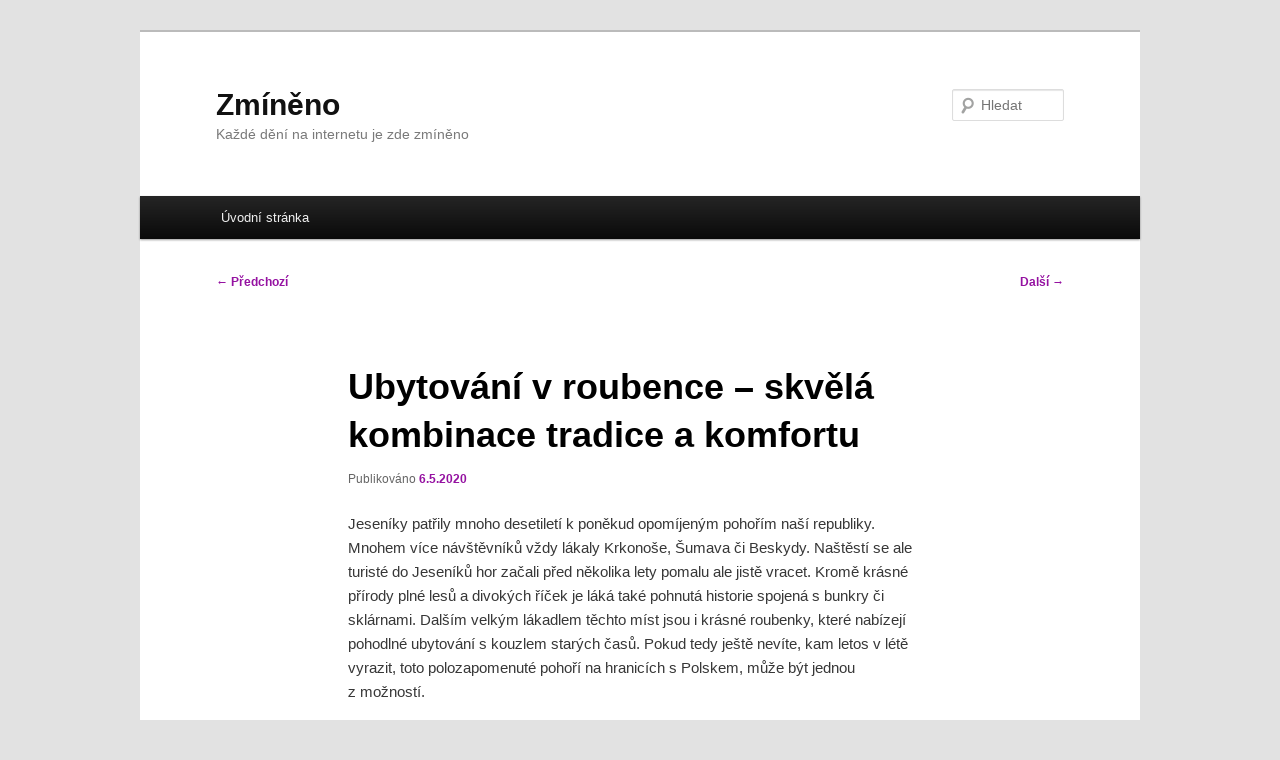

--- FILE ---
content_type: text/html; charset=UTF-8
request_url: https://www.zmineno.cz/ubytovani-v-roubence-skvela-kombinace-tradice-a-komfortu/
body_size: 13222
content:
<!DOCTYPE html>
<!--[if IE 6]>
<html id="ie6" dir="ltr" lang="cs" prefix="og: https://ogp.me/ns#">
<![endif]-->
<!--[if IE 7]>
<html id="ie7" dir="ltr" lang="cs" prefix="og: https://ogp.me/ns#">
<![endif]-->
<!--[if IE 8]>
<html id="ie8" dir="ltr" lang="cs" prefix="og: https://ogp.me/ns#">
<![endif]-->
<!--[if !(IE 6) & !(IE 7) & !(IE 8)]><!-->
<html dir="ltr" lang="cs" prefix="og: https://ogp.me/ns#">
<!--<![endif]-->
<head>
<meta charset="UTF-8" />
<meta name="viewport" content="width=device-width, initial-scale=1.0" />
<title>
Ubytování v roubence – skvělá kombinace tradice a komfortu - ZmíněnoZmíněno	</title>
<link rel="profile" href="https://gmpg.org/xfn/11" />
<link rel="stylesheet" type="text/css" media="all" href="https://www.zmineno.cz/wp-content/themes/twentyeleven/style.css?ver=20241112" />
<link rel="pingback" href="https://www.zmineno.cz/xmlrpc.php">
<!--[if lt IE 9]>
<script src="https://www.zmineno.cz/wp-content/themes/twentyeleven/js/html5.js?ver=3.7.0" type="text/javascript"></script>
<![endif]-->

		<!-- All in One SEO 4.7.9.1 - aioseo.com -->
	<meta name="description" content="Jeseníky patřily mnoho desetiletí k poněkud opomíjeným pohořím naší republiky. Mnohem více návštěvníků vždy lákaly Krkonoše, Šumava či Beskydy. Naštěstí se ale turisté do Jeseníků hor začali před několika lety pomalu ale jistě vracet. Kromě krásné přírody plné lesů a divokých říček je láká také pohnutá historie spojená s bunkry či sklárnami. Dalším velkým lákadlem těchto míst" />
	<meta name="robots" content="max-image-preview:large" />
	<meta name="author" content="admin"/>
	<link rel="canonical" href="https://www.zmineno.cz/ubytovani-v-roubence-skvela-kombinace-tradice-a-komfortu/" />
	<meta name="generator" content="All in One SEO (AIOSEO) 4.7.9.1" />
		<meta property="og:locale" content="cs_CZ" />
		<meta property="og:site_name" content="Zmíněno - Každé dění na internetu je zde zmíněno" />
		<meta property="og:type" content="article" />
		<meta property="og:title" content="Ubytování v roubence – skvělá kombinace tradice a komfortu - Zmíněno" />
		<meta property="og:description" content="Jeseníky patřily mnoho desetiletí k poněkud opomíjeným pohořím naší republiky. Mnohem více návštěvníků vždy lákaly Krkonoše, Šumava či Beskydy. Naštěstí se ale turisté do Jeseníků hor začali před několika lety pomalu ale jistě vracet. Kromě krásné přírody plné lesů a divokých říček je láká také pohnutá historie spojená s bunkry či sklárnami. Dalším velkým lákadlem těchto míst" />
		<meta property="og:url" content="https://www.zmineno.cz/ubytovani-v-roubence-skvela-kombinace-tradice-a-komfortu/" />
		<meta property="article:published_time" content="2020-05-06T07:39:11+00:00" />
		<meta property="article:modified_time" content="2020-05-06T08:04:19+00:00" />
		<meta name="twitter:card" content="summary" />
		<meta name="twitter:title" content="Ubytování v roubence – skvělá kombinace tradice a komfortu - Zmíněno" />
		<meta name="twitter:description" content="Jeseníky patřily mnoho desetiletí k poněkud opomíjeným pohořím naší republiky. Mnohem více návštěvníků vždy lákaly Krkonoše, Šumava či Beskydy. Naštěstí se ale turisté do Jeseníků hor začali před několika lety pomalu ale jistě vracet. Kromě krásné přírody plné lesů a divokých říček je láká také pohnutá historie spojená s bunkry či sklárnami. Dalším velkým lákadlem těchto míst" />
		<script type="application/ld+json" class="aioseo-schema">
			{"@context":"https:\/\/schema.org","@graph":[{"@type":"BlogPosting","@id":"https:\/\/www.zmineno.cz\/ubytovani-v-roubence-skvela-kombinace-tradice-a-komfortu\/#blogposting","name":"Ubytov\u00e1n\u00ed v roubence \u2013 skv\u011bl\u00e1 kombinace tradice a komfortu - Zm\u00edn\u011bno","headline":"Ubytov\u00e1n\u00ed v\u00a0roubence \u2013 skv\u011bl\u00e1 kombinace tradice a komfortu","author":{"@id":"https:\/\/www.zmineno.cz\/author\/admin\/#author"},"publisher":{"@id":"https:\/\/www.zmineno.cz\/#organization"},"image":{"@type":"ImageObject","url":"https:\/\/www.zmineno.cz\/wp-content\/uploads\/2020\/05\/ubytova\u0301ni\u0301-Kouty-nad-Desnou-Jeseni\u0301ky.jpg","@id":"https:\/\/www.zmineno.cz\/ubytovani-v-roubence-skvela-kombinace-tradice-a-komfortu\/#articleImage","width":800,"height":600},"datePublished":"2020-05-06T09:39:11+02:00","dateModified":"2020-05-06T10:04:19+02:00","inLanguage":"cs-CZ","mainEntityOfPage":{"@id":"https:\/\/www.zmineno.cz\/ubytovani-v-roubence-skvela-kombinace-tradice-a-komfortu\/#webpage"},"isPartOf":{"@id":"https:\/\/www.zmineno.cz\/ubytovani-v-roubence-skvela-kombinace-tradice-a-komfortu\/#webpage"},"articleSection":"Ubytov\u00e1n\u00ed, Kouty nad Desnou - Jesen\u00edky, ubytov\u00e1n\u00ed"},{"@type":"BreadcrumbList","@id":"https:\/\/www.zmineno.cz\/ubytovani-v-roubence-skvela-kombinace-tradice-a-komfortu\/#breadcrumblist","itemListElement":[{"@type":"ListItem","@id":"https:\/\/www.zmineno.cz\/#listItem","position":1,"name":"Dom\u016f","item":"https:\/\/www.zmineno.cz\/","nextItem":{"@type":"ListItem","@id":"https:\/\/www.zmineno.cz\/ubytovani-v-roubence-skvela-kombinace-tradice-a-komfortu\/#listItem","name":"Ubytov\u00e1n\u00ed v\u00a0roubence \u2013 skv\u011bl\u00e1 kombinace tradice a komfortu"}},{"@type":"ListItem","@id":"https:\/\/www.zmineno.cz\/ubytovani-v-roubence-skvela-kombinace-tradice-a-komfortu\/#listItem","position":2,"name":"Ubytov\u00e1n\u00ed v\u00a0roubence \u2013 skv\u011bl\u00e1 kombinace tradice a komfortu","previousItem":{"@type":"ListItem","@id":"https:\/\/www.zmineno.cz\/#listItem","name":"Dom\u016f"}}]},{"@type":"Organization","@id":"https:\/\/www.zmineno.cz\/#organization","name":"Zm\u00edn\u011bno","description":"Ka\u017ed\u00e9 d\u011bn\u00ed na internetu je zde zm\u00edn\u011bno","url":"https:\/\/www.zmineno.cz\/"},{"@type":"Person","@id":"https:\/\/www.zmineno.cz\/author\/admin\/#author","url":"https:\/\/www.zmineno.cz\/author\/admin\/","name":"admin","image":{"@type":"ImageObject","@id":"https:\/\/www.zmineno.cz\/ubytovani-v-roubence-skvela-kombinace-tradice-a-komfortu\/#authorImage","url":"https:\/\/secure.gravatar.com\/avatar\/bfc91f60a69b3cb8af21e8d7cbb95bcf19f99d37423b65ed731c139f0b38ccd4?s=96&d=mm&r=g","width":96,"height":96,"caption":"admin"}},{"@type":"WebPage","@id":"https:\/\/www.zmineno.cz\/ubytovani-v-roubence-skvela-kombinace-tradice-a-komfortu\/#webpage","url":"https:\/\/www.zmineno.cz\/ubytovani-v-roubence-skvela-kombinace-tradice-a-komfortu\/","name":"Ubytov\u00e1n\u00ed v roubence \u2013 skv\u011bl\u00e1 kombinace tradice a komfortu - Zm\u00edn\u011bno","description":"Jesen\u00edky pat\u0159ily mnoho desetilet\u00ed k pon\u011bkud opom\u00edjen\u00fdm poho\u0159\u00edm na\u0161\u00ed republiky. Mnohem v\u00edce n\u00e1v\u0161t\u011bvn\u00edk\u016f v\u017edy l\u00e1kaly Krkono\u0161e, \u0160umava \u010di Beskydy. Na\u0161t\u011bst\u00ed se ale turist\u00e9 do Jesen\u00edk\u016f hor za\u010dali p\u0159ed n\u011bkolika lety pomalu ale jist\u011b vracet. Krom\u011b kr\u00e1sn\u00e9 p\u0159\u00edrody pln\u00e9 les\u016f a divok\u00fdch \u0159\u00ed\u010dek je l\u00e1k\u00e1 tak\u00e9 pohnut\u00e1 historie spojen\u00e1 s bunkry \u010di skl\u00e1rnami. Dal\u0161\u00edm velk\u00fdm l\u00e1kadlem t\u011bchto m\u00edst","inLanguage":"cs-CZ","isPartOf":{"@id":"https:\/\/www.zmineno.cz\/#website"},"breadcrumb":{"@id":"https:\/\/www.zmineno.cz\/ubytovani-v-roubence-skvela-kombinace-tradice-a-komfortu\/#breadcrumblist"},"author":{"@id":"https:\/\/www.zmineno.cz\/author\/admin\/#author"},"creator":{"@id":"https:\/\/www.zmineno.cz\/author\/admin\/#author"},"datePublished":"2020-05-06T09:39:11+02:00","dateModified":"2020-05-06T10:04:19+02:00"},{"@type":"WebSite","@id":"https:\/\/www.zmineno.cz\/#website","url":"https:\/\/www.zmineno.cz\/","name":"Zm\u00edn\u011bno","description":"Ka\u017ed\u00e9 d\u011bn\u00ed na internetu je zde zm\u00edn\u011bno","inLanguage":"cs-CZ","publisher":{"@id":"https:\/\/www.zmineno.cz\/#organization"}}]}
		</script>
		<!-- All in One SEO -->


            <script data-no-defer="1" data-ezscrex="false" data-cfasync="false" data-pagespeed-no-defer data-cookieconsent="ignore">
                var ctPublicFunctions = {"_ajax_nonce":"1024df267d","_rest_nonce":"cbc3dc280b","_ajax_url":"\/wp-admin\/admin-ajax.php","_rest_url":"https:\/\/www.zmineno.cz\/wp-json\/","data__cookies_type":"native","data__ajax_type":"admin_ajax","data__bot_detector_enabled":0,"data__frontend_data_log_enabled":1,"text__wait_for_decoding":"Decoding the contact data, let us a few seconds to finish. Anti-Spam by CleanTalk","cookiePrefix":"","wprocket_detected":false,"host_url":"www.zmineno.cz"}
            </script>
        
            <script data-no-defer="1" data-ezscrex="false" data-cfasync="false" data-pagespeed-no-defer data-cookieconsent="ignore">
                var ctPublic = {"_ajax_nonce":"1024df267d","settings__forms__check_internal":"0","settings__forms__check_external":"0","settings__forms__force_protection":0,"settings__forms__search_test":"1","settings__data__bot_detector_enabled":0,"settings__comments__form_decoration":0,"settings__sfw__anti_crawler":0,"blog_home":"https:\/\/www.zmineno.cz\/","pixel__setting":"3","pixel__enabled":false,"pixel__url":"https:\/\/moderate8-v4.cleantalk.org\/pixel\/1a2cc1e1e7ad081febb3ad0d7e1f7c0b.gif","data__email_check_before_post":1,"data__email_check_exist_post":1,"data__cookies_type":"native","data__key_is_ok":true,"data__visible_fields_required":true,"wl_brandname":"Anti-Spam by CleanTalk","wl_brandname_short":"CleanTalk","ct_checkjs_key":685802795,"emailEncoderPassKey":"fada3fc27eccaf4e1b3216e2fc7fce4b","bot_detector_forms_excluded":"W10=","advancedCacheExists":false,"varnishCacheExists":false,"wc_ajax_add_to_cart":false}
            </script>
        <link rel="alternate" type="application/rss+xml" title="Zmíněno &raquo; RSS zdroj" href="https://www.zmineno.cz/feed/" />
<link rel="alternate" type="application/rss+xml" title="Zmíněno &raquo; RSS komentářů" href="https://www.zmineno.cz/comments/feed/" />
<link rel="alternate" title="oEmbed (JSON)" type="application/json+oembed" href="https://www.zmineno.cz/wp-json/oembed/1.0/embed?url=https%3A%2F%2Fwww.zmineno.cz%2Fubytovani-v-roubence-skvela-kombinace-tradice-a-komfortu%2F" />
<link rel="alternate" title="oEmbed (XML)" type="text/xml+oembed" href="https://www.zmineno.cz/wp-json/oembed/1.0/embed?url=https%3A%2F%2Fwww.zmineno.cz%2Fubytovani-v-roubence-skvela-kombinace-tradice-a-komfortu%2F&#038;format=xml" />
		<!-- This site uses the Google Analytics by MonsterInsights plugin v9.3.0 - Using Analytics tracking - https://www.monsterinsights.com/ -->
		<!-- Poznámka: MonsterInsights není na tomto webu aktuálně nakonfigurován. Vlastník webu se musí ověřit pomocí Google Analytics na panelu nastavení MonsterInsights. -->
					<!-- No tracking code set -->
				<!-- / Google Analytics by MonsterInsights -->
		<style id='wp-img-auto-sizes-contain-inline-css' type='text/css'>
img:is([sizes=auto i],[sizes^="auto," i]){contain-intrinsic-size:3000px 1500px}
/*# sourceURL=wp-img-auto-sizes-contain-inline-css */
</style>
<style id='wp-emoji-styles-inline-css' type='text/css'>

	img.wp-smiley, img.emoji {
		display: inline !important;
		border: none !important;
		box-shadow: none !important;
		height: 1em !important;
		width: 1em !important;
		margin: 0 0.07em !important;
		vertical-align: -0.1em !important;
		background: none !important;
		padding: 0 !important;
	}
/*# sourceURL=wp-emoji-styles-inline-css */
</style>
<style id='wp-block-library-inline-css' type='text/css'>
:root{--wp-block-synced-color:#7a00df;--wp-block-synced-color--rgb:122,0,223;--wp-bound-block-color:var(--wp-block-synced-color);--wp-editor-canvas-background:#ddd;--wp-admin-theme-color:#007cba;--wp-admin-theme-color--rgb:0,124,186;--wp-admin-theme-color-darker-10:#006ba1;--wp-admin-theme-color-darker-10--rgb:0,107,160.5;--wp-admin-theme-color-darker-20:#005a87;--wp-admin-theme-color-darker-20--rgb:0,90,135;--wp-admin-border-width-focus:2px}@media (min-resolution:192dpi){:root{--wp-admin-border-width-focus:1.5px}}.wp-element-button{cursor:pointer}:root .has-very-light-gray-background-color{background-color:#eee}:root .has-very-dark-gray-background-color{background-color:#313131}:root .has-very-light-gray-color{color:#eee}:root .has-very-dark-gray-color{color:#313131}:root .has-vivid-green-cyan-to-vivid-cyan-blue-gradient-background{background:linear-gradient(135deg,#00d084,#0693e3)}:root .has-purple-crush-gradient-background{background:linear-gradient(135deg,#34e2e4,#4721fb 50%,#ab1dfe)}:root .has-hazy-dawn-gradient-background{background:linear-gradient(135deg,#faaca8,#dad0ec)}:root .has-subdued-olive-gradient-background{background:linear-gradient(135deg,#fafae1,#67a671)}:root .has-atomic-cream-gradient-background{background:linear-gradient(135deg,#fdd79a,#004a59)}:root .has-nightshade-gradient-background{background:linear-gradient(135deg,#330968,#31cdcf)}:root .has-midnight-gradient-background{background:linear-gradient(135deg,#020381,#2874fc)}:root{--wp--preset--font-size--normal:16px;--wp--preset--font-size--huge:42px}.has-regular-font-size{font-size:1em}.has-larger-font-size{font-size:2.625em}.has-normal-font-size{font-size:var(--wp--preset--font-size--normal)}.has-huge-font-size{font-size:var(--wp--preset--font-size--huge)}.has-text-align-center{text-align:center}.has-text-align-left{text-align:left}.has-text-align-right{text-align:right}.has-fit-text{white-space:nowrap!important}#end-resizable-editor-section{display:none}.aligncenter{clear:both}.items-justified-left{justify-content:flex-start}.items-justified-center{justify-content:center}.items-justified-right{justify-content:flex-end}.items-justified-space-between{justify-content:space-between}.screen-reader-text{border:0;clip-path:inset(50%);height:1px;margin:-1px;overflow:hidden;padding:0;position:absolute;width:1px;word-wrap:normal!important}.screen-reader-text:focus{background-color:#ddd;clip-path:none;color:#444;display:block;font-size:1em;height:auto;left:5px;line-height:normal;padding:15px 23px 14px;text-decoration:none;top:5px;width:auto;z-index:100000}html :where(.has-border-color){border-style:solid}html :where([style*=border-top-color]){border-top-style:solid}html :where([style*=border-right-color]){border-right-style:solid}html :where([style*=border-bottom-color]){border-bottom-style:solid}html :where([style*=border-left-color]){border-left-style:solid}html :where([style*=border-width]){border-style:solid}html :where([style*=border-top-width]){border-top-style:solid}html :where([style*=border-right-width]){border-right-style:solid}html :where([style*=border-bottom-width]){border-bottom-style:solid}html :where([style*=border-left-width]){border-left-style:solid}html :where(img[class*=wp-image-]){height:auto;max-width:100%}:where(figure){margin:0 0 1em}html :where(.is-position-sticky){--wp-admin--admin-bar--position-offset:var(--wp-admin--admin-bar--height,0px)}@media screen and (max-width:600px){html :where(.is-position-sticky){--wp-admin--admin-bar--position-offset:0px}}

/*# sourceURL=wp-block-library-inline-css */
</style><style id='wp-block-image-inline-css' type='text/css'>
.wp-block-image>a,.wp-block-image>figure>a{display:inline-block}.wp-block-image img{box-sizing:border-box;height:auto;max-width:100%;vertical-align:bottom}@media not (prefers-reduced-motion){.wp-block-image img.hide{visibility:hidden}.wp-block-image img.show{animation:show-content-image .4s}}.wp-block-image[style*=border-radius] img,.wp-block-image[style*=border-radius]>a{border-radius:inherit}.wp-block-image.has-custom-border img{box-sizing:border-box}.wp-block-image.aligncenter{text-align:center}.wp-block-image.alignfull>a,.wp-block-image.alignwide>a{width:100%}.wp-block-image.alignfull img,.wp-block-image.alignwide img{height:auto;width:100%}.wp-block-image .aligncenter,.wp-block-image .alignleft,.wp-block-image .alignright,.wp-block-image.aligncenter,.wp-block-image.alignleft,.wp-block-image.alignright{display:table}.wp-block-image .aligncenter>figcaption,.wp-block-image .alignleft>figcaption,.wp-block-image .alignright>figcaption,.wp-block-image.aligncenter>figcaption,.wp-block-image.alignleft>figcaption,.wp-block-image.alignright>figcaption{caption-side:bottom;display:table-caption}.wp-block-image .alignleft{float:left;margin:.5em 1em .5em 0}.wp-block-image .alignright{float:right;margin:.5em 0 .5em 1em}.wp-block-image .aligncenter{margin-left:auto;margin-right:auto}.wp-block-image :where(figcaption){margin-bottom:1em;margin-top:.5em}.wp-block-image.is-style-circle-mask img{border-radius:9999px}@supports ((-webkit-mask-image:none) or (mask-image:none)) or (-webkit-mask-image:none){.wp-block-image.is-style-circle-mask img{border-radius:0;-webkit-mask-image:url('data:image/svg+xml;utf8,<svg viewBox="0 0 100 100" xmlns="http://www.w3.org/2000/svg"><circle cx="50" cy="50" r="50"/></svg>');mask-image:url('data:image/svg+xml;utf8,<svg viewBox="0 0 100 100" xmlns="http://www.w3.org/2000/svg"><circle cx="50" cy="50" r="50"/></svg>');mask-mode:alpha;-webkit-mask-position:center;mask-position:center;-webkit-mask-repeat:no-repeat;mask-repeat:no-repeat;-webkit-mask-size:contain;mask-size:contain}}:root :where(.wp-block-image.is-style-rounded img,.wp-block-image .is-style-rounded img){border-radius:9999px}.wp-block-image figure{margin:0}.wp-lightbox-container{display:flex;flex-direction:column;position:relative}.wp-lightbox-container img{cursor:zoom-in}.wp-lightbox-container img:hover+button{opacity:1}.wp-lightbox-container button{align-items:center;backdrop-filter:blur(16px) saturate(180%);background-color:#5a5a5a40;border:none;border-radius:4px;cursor:zoom-in;display:flex;height:20px;justify-content:center;opacity:0;padding:0;position:absolute;right:16px;text-align:center;top:16px;width:20px;z-index:100}@media not (prefers-reduced-motion){.wp-lightbox-container button{transition:opacity .2s ease}}.wp-lightbox-container button:focus-visible{outline:3px auto #5a5a5a40;outline:3px auto -webkit-focus-ring-color;outline-offset:3px}.wp-lightbox-container button:hover{cursor:pointer;opacity:1}.wp-lightbox-container button:focus{opacity:1}.wp-lightbox-container button:focus,.wp-lightbox-container button:hover,.wp-lightbox-container button:not(:hover):not(:active):not(.has-background){background-color:#5a5a5a40;border:none}.wp-lightbox-overlay{box-sizing:border-box;cursor:zoom-out;height:100vh;left:0;overflow:hidden;position:fixed;top:0;visibility:hidden;width:100%;z-index:100000}.wp-lightbox-overlay .close-button{align-items:center;cursor:pointer;display:flex;justify-content:center;min-height:40px;min-width:40px;padding:0;position:absolute;right:calc(env(safe-area-inset-right) + 16px);top:calc(env(safe-area-inset-top) + 16px);z-index:5000000}.wp-lightbox-overlay .close-button:focus,.wp-lightbox-overlay .close-button:hover,.wp-lightbox-overlay .close-button:not(:hover):not(:active):not(.has-background){background:none;border:none}.wp-lightbox-overlay .lightbox-image-container{height:var(--wp--lightbox-container-height);left:50%;overflow:hidden;position:absolute;top:50%;transform:translate(-50%,-50%);transform-origin:top left;width:var(--wp--lightbox-container-width);z-index:9999999999}.wp-lightbox-overlay .wp-block-image{align-items:center;box-sizing:border-box;display:flex;height:100%;justify-content:center;margin:0;position:relative;transform-origin:0 0;width:100%;z-index:3000000}.wp-lightbox-overlay .wp-block-image img{height:var(--wp--lightbox-image-height);min-height:var(--wp--lightbox-image-height);min-width:var(--wp--lightbox-image-width);width:var(--wp--lightbox-image-width)}.wp-lightbox-overlay .wp-block-image figcaption{display:none}.wp-lightbox-overlay button{background:none;border:none}.wp-lightbox-overlay .scrim{background-color:#fff;height:100%;opacity:.9;position:absolute;width:100%;z-index:2000000}.wp-lightbox-overlay.active{visibility:visible}@media not (prefers-reduced-motion){.wp-lightbox-overlay.active{animation:turn-on-visibility .25s both}.wp-lightbox-overlay.active img{animation:turn-on-visibility .35s both}.wp-lightbox-overlay.show-closing-animation:not(.active){animation:turn-off-visibility .35s both}.wp-lightbox-overlay.show-closing-animation:not(.active) img{animation:turn-off-visibility .25s both}.wp-lightbox-overlay.zoom.active{animation:none;opacity:1;visibility:visible}.wp-lightbox-overlay.zoom.active .lightbox-image-container{animation:lightbox-zoom-in .4s}.wp-lightbox-overlay.zoom.active .lightbox-image-container img{animation:none}.wp-lightbox-overlay.zoom.active .scrim{animation:turn-on-visibility .4s forwards}.wp-lightbox-overlay.zoom.show-closing-animation:not(.active){animation:none}.wp-lightbox-overlay.zoom.show-closing-animation:not(.active) .lightbox-image-container{animation:lightbox-zoom-out .4s}.wp-lightbox-overlay.zoom.show-closing-animation:not(.active) .lightbox-image-container img{animation:none}.wp-lightbox-overlay.zoom.show-closing-animation:not(.active) .scrim{animation:turn-off-visibility .4s forwards}}@keyframes show-content-image{0%{visibility:hidden}99%{visibility:hidden}to{visibility:visible}}@keyframes turn-on-visibility{0%{opacity:0}to{opacity:1}}@keyframes turn-off-visibility{0%{opacity:1;visibility:visible}99%{opacity:0;visibility:visible}to{opacity:0;visibility:hidden}}@keyframes lightbox-zoom-in{0%{transform:translate(calc((-100vw + var(--wp--lightbox-scrollbar-width))/2 + var(--wp--lightbox-initial-left-position)),calc(-50vh + var(--wp--lightbox-initial-top-position))) scale(var(--wp--lightbox-scale))}to{transform:translate(-50%,-50%) scale(1)}}@keyframes lightbox-zoom-out{0%{transform:translate(-50%,-50%) scale(1);visibility:visible}99%{visibility:visible}to{transform:translate(calc((-100vw + var(--wp--lightbox-scrollbar-width))/2 + var(--wp--lightbox-initial-left-position)),calc(-50vh + var(--wp--lightbox-initial-top-position))) scale(var(--wp--lightbox-scale));visibility:hidden}}
/*# sourceURL=https://www.zmineno.cz/wp-includes/blocks/image/style.min.css */
</style>
<style id='wp-block-image-theme-inline-css' type='text/css'>
:root :where(.wp-block-image figcaption){color:#555;font-size:13px;text-align:center}.is-dark-theme :root :where(.wp-block-image figcaption){color:#ffffffa6}.wp-block-image{margin:0 0 1em}
/*# sourceURL=https://www.zmineno.cz/wp-includes/blocks/image/theme.min.css */
</style>
<style id='wp-block-paragraph-inline-css' type='text/css'>
.is-small-text{font-size:.875em}.is-regular-text{font-size:1em}.is-large-text{font-size:2.25em}.is-larger-text{font-size:3em}.has-drop-cap:not(:focus):first-letter{float:left;font-size:8.4em;font-style:normal;font-weight:100;line-height:.68;margin:.05em .1em 0 0;text-transform:uppercase}body.rtl .has-drop-cap:not(:focus):first-letter{float:none;margin-left:.1em}p.has-drop-cap.has-background{overflow:hidden}:root :where(p.has-background){padding:1.25em 2.375em}:where(p.has-text-color:not(.has-link-color)) a{color:inherit}p.has-text-align-left[style*="writing-mode:vertical-lr"],p.has-text-align-right[style*="writing-mode:vertical-rl"]{rotate:180deg}
/*# sourceURL=https://www.zmineno.cz/wp-includes/blocks/paragraph/style.min.css */
</style>
<style id='global-styles-inline-css' type='text/css'>
:root{--wp--preset--aspect-ratio--square: 1;--wp--preset--aspect-ratio--4-3: 4/3;--wp--preset--aspect-ratio--3-4: 3/4;--wp--preset--aspect-ratio--3-2: 3/2;--wp--preset--aspect-ratio--2-3: 2/3;--wp--preset--aspect-ratio--16-9: 16/9;--wp--preset--aspect-ratio--9-16: 9/16;--wp--preset--color--black: #000;--wp--preset--color--cyan-bluish-gray: #abb8c3;--wp--preset--color--white: #fff;--wp--preset--color--pale-pink: #f78da7;--wp--preset--color--vivid-red: #cf2e2e;--wp--preset--color--luminous-vivid-orange: #ff6900;--wp--preset--color--luminous-vivid-amber: #fcb900;--wp--preset--color--light-green-cyan: #7bdcb5;--wp--preset--color--vivid-green-cyan: #00d084;--wp--preset--color--pale-cyan-blue: #8ed1fc;--wp--preset--color--vivid-cyan-blue: #0693e3;--wp--preset--color--vivid-purple: #9b51e0;--wp--preset--color--blue: #1982d1;--wp--preset--color--dark-gray: #373737;--wp--preset--color--medium-gray: #666;--wp--preset--color--light-gray: #e2e2e2;--wp--preset--gradient--vivid-cyan-blue-to-vivid-purple: linear-gradient(135deg,rgb(6,147,227) 0%,rgb(155,81,224) 100%);--wp--preset--gradient--light-green-cyan-to-vivid-green-cyan: linear-gradient(135deg,rgb(122,220,180) 0%,rgb(0,208,130) 100%);--wp--preset--gradient--luminous-vivid-amber-to-luminous-vivid-orange: linear-gradient(135deg,rgb(252,185,0) 0%,rgb(255,105,0) 100%);--wp--preset--gradient--luminous-vivid-orange-to-vivid-red: linear-gradient(135deg,rgb(255,105,0) 0%,rgb(207,46,46) 100%);--wp--preset--gradient--very-light-gray-to-cyan-bluish-gray: linear-gradient(135deg,rgb(238,238,238) 0%,rgb(169,184,195) 100%);--wp--preset--gradient--cool-to-warm-spectrum: linear-gradient(135deg,rgb(74,234,220) 0%,rgb(151,120,209) 20%,rgb(207,42,186) 40%,rgb(238,44,130) 60%,rgb(251,105,98) 80%,rgb(254,248,76) 100%);--wp--preset--gradient--blush-light-purple: linear-gradient(135deg,rgb(255,206,236) 0%,rgb(152,150,240) 100%);--wp--preset--gradient--blush-bordeaux: linear-gradient(135deg,rgb(254,205,165) 0%,rgb(254,45,45) 50%,rgb(107,0,62) 100%);--wp--preset--gradient--luminous-dusk: linear-gradient(135deg,rgb(255,203,112) 0%,rgb(199,81,192) 50%,rgb(65,88,208) 100%);--wp--preset--gradient--pale-ocean: linear-gradient(135deg,rgb(255,245,203) 0%,rgb(182,227,212) 50%,rgb(51,167,181) 100%);--wp--preset--gradient--electric-grass: linear-gradient(135deg,rgb(202,248,128) 0%,rgb(113,206,126) 100%);--wp--preset--gradient--midnight: linear-gradient(135deg,rgb(2,3,129) 0%,rgb(40,116,252) 100%);--wp--preset--font-size--small: 13px;--wp--preset--font-size--medium: 20px;--wp--preset--font-size--large: 36px;--wp--preset--font-size--x-large: 42px;--wp--preset--spacing--20: 0.44rem;--wp--preset--spacing--30: 0.67rem;--wp--preset--spacing--40: 1rem;--wp--preset--spacing--50: 1.5rem;--wp--preset--spacing--60: 2.25rem;--wp--preset--spacing--70: 3.38rem;--wp--preset--spacing--80: 5.06rem;--wp--preset--shadow--natural: 6px 6px 9px rgba(0, 0, 0, 0.2);--wp--preset--shadow--deep: 12px 12px 50px rgba(0, 0, 0, 0.4);--wp--preset--shadow--sharp: 6px 6px 0px rgba(0, 0, 0, 0.2);--wp--preset--shadow--outlined: 6px 6px 0px -3px rgb(255, 255, 255), 6px 6px rgb(0, 0, 0);--wp--preset--shadow--crisp: 6px 6px 0px rgb(0, 0, 0);}:where(.is-layout-flex){gap: 0.5em;}:where(.is-layout-grid){gap: 0.5em;}body .is-layout-flex{display: flex;}.is-layout-flex{flex-wrap: wrap;align-items: center;}.is-layout-flex > :is(*, div){margin: 0;}body .is-layout-grid{display: grid;}.is-layout-grid > :is(*, div){margin: 0;}:where(.wp-block-columns.is-layout-flex){gap: 2em;}:where(.wp-block-columns.is-layout-grid){gap: 2em;}:where(.wp-block-post-template.is-layout-flex){gap: 1.25em;}:where(.wp-block-post-template.is-layout-grid){gap: 1.25em;}.has-black-color{color: var(--wp--preset--color--black) !important;}.has-cyan-bluish-gray-color{color: var(--wp--preset--color--cyan-bluish-gray) !important;}.has-white-color{color: var(--wp--preset--color--white) !important;}.has-pale-pink-color{color: var(--wp--preset--color--pale-pink) !important;}.has-vivid-red-color{color: var(--wp--preset--color--vivid-red) !important;}.has-luminous-vivid-orange-color{color: var(--wp--preset--color--luminous-vivid-orange) !important;}.has-luminous-vivid-amber-color{color: var(--wp--preset--color--luminous-vivid-amber) !important;}.has-light-green-cyan-color{color: var(--wp--preset--color--light-green-cyan) !important;}.has-vivid-green-cyan-color{color: var(--wp--preset--color--vivid-green-cyan) !important;}.has-pale-cyan-blue-color{color: var(--wp--preset--color--pale-cyan-blue) !important;}.has-vivid-cyan-blue-color{color: var(--wp--preset--color--vivid-cyan-blue) !important;}.has-vivid-purple-color{color: var(--wp--preset--color--vivid-purple) !important;}.has-black-background-color{background-color: var(--wp--preset--color--black) !important;}.has-cyan-bluish-gray-background-color{background-color: var(--wp--preset--color--cyan-bluish-gray) !important;}.has-white-background-color{background-color: var(--wp--preset--color--white) !important;}.has-pale-pink-background-color{background-color: var(--wp--preset--color--pale-pink) !important;}.has-vivid-red-background-color{background-color: var(--wp--preset--color--vivid-red) !important;}.has-luminous-vivid-orange-background-color{background-color: var(--wp--preset--color--luminous-vivid-orange) !important;}.has-luminous-vivid-amber-background-color{background-color: var(--wp--preset--color--luminous-vivid-amber) !important;}.has-light-green-cyan-background-color{background-color: var(--wp--preset--color--light-green-cyan) !important;}.has-vivid-green-cyan-background-color{background-color: var(--wp--preset--color--vivid-green-cyan) !important;}.has-pale-cyan-blue-background-color{background-color: var(--wp--preset--color--pale-cyan-blue) !important;}.has-vivid-cyan-blue-background-color{background-color: var(--wp--preset--color--vivid-cyan-blue) !important;}.has-vivid-purple-background-color{background-color: var(--wp--preset--color--vivid-purple) !important;}.has-black-border-color{border-color: var(--wp--preset--color--black) !important;}.has-cyan-bluish-gray-border-color{border-color: var(--wp--preset--color--cyan-bluish-gray) !important;}.has-white-border-color{border-color: var(--wp--preset--color--white) !important;}.has-pale-pink-border-color{border-color: var(--wp--preset--color--pale-pink) !important;}.has-vivid-red-border-color{border-color: var(--wp--preset--color--vivid-red) !important;}.has-luminous-vivid-orange-border-color{border-color: var(--wp--preset--color--luminous-vivid-orange) !important;}.has-luminous-vivid-amber-border-color{border-color: var(--wp--preset--color--luminous-vivid-amber) !important;}.has-light-green-cyan-border-color{border-color: var(--wp--preset--color--light-green-cyan) !important;}.has-vivid-green-cyan-border-color{border-color: var(--wp--preset--color--vivid-green-cyan) !important;}.has-pale-cyan-blue-border-color{border-color: var(--wp--preset--color--pale-cyan-blue) !important;}.has-vivid-cyan-blue-border-color{border-color: var(--wp--preset--color--vivid-cyan-blue) !important;}.has-vivid-purple-border-color{border-color: var(--wp--preset--color--vivid-purple) !important;}.has-vivid-cyan-blue-to-vivid-purple-gradient-background{background: var(--wp--preset--gradient--vivid-cyan-blue-to-vivid-purple) !important;}.has-light-green-cyan-to-vivid-green-cyan-gradient-background{background: var(--wp--preset--gradient--light-green-cyan-to-vivid-green-cyan) !important;}.has-luminous-vivid-amber-to-luminous-vivid-orange-gradient-background{background: var(--wp--preset--gradient--luminous-vivid-amber-to-luminous-vivid-orange) !important;}.has-luminous-vivid-orange-to-vivid-red-gradient-background{background: var(--wp--preset--gradient--luminous-vivid-orange-to-vivid-red) !important;}.has-very-light-gray-to-cyan-bluish-gray-gradient-background{background: var(--wp--preset--gradient--very-light-gray-to-cyan-bluish-gray) !important;}.has-cool-to-warm-spectrum-gradient-background{background: var(--wp--preset--gradient--cool-to-warm-spectrum) !important;}.has-blush-light-purple-gradient-background{background: var(--wp--preset--gradient--blush-light-purple) !important;}.has-blush-bordeaux-gradient-background{background: var(--wp--preset--gradient--blush-bordeaux) !important;}.has-luminous-dusk-gradient-background{background: var(--wp--preset--gradient--luminous-dusk) !important;}.has-pale-ocean-gradient-background{background: var(--wp--preset--gradient--pale-ocean) !important;}.has-electric-grass-gradient-background{background: var(--wp--preset--gradient--electric-grass) !important;}.has-midnight-gradient-background{background: var(--wp--preset--gradient--midnight) !important;}.has-small-font-size{font-size: var(--wp--preset--font-size--small) !important;}.has-medium-font-size{font-size: var(--wp--preset--font-size--medium) !important;}.has-large-font-size{font-size: var(--wp--preset--font-size--large) !important;}.has-x-large-font-size{font-size: var(--wp--preset--font-size--x-large) !important;}
/*# sourceURL=global-styles-inline-css */
</style>

<style id='classic-theme-styles-inline-css' type='text/css'>
/*! This file is auto-generated */
.wp-block-button__link{color:#fff;background-color:#32373c;border-radius:9999px;box-shadow:none;text-decoration:none;padding:calc(.667em + 2px) calc(1.333em + 2px);font-size:1.125em}.wp-block-file__button{background:#32373c;color:#fff;text-decoration:none}
/*# sourceURL=/wp-includes/css/classic-themes.min.css */
</style>
<link rel='stylesheet' id='ct_public_css-css' href='https://www.zmineno.cz/wp-content/plugins/cleantalk-spam-protect/css/cleantalk-public.min.css?ver=6.50.1' type='text/css' media='all' />
<link rel='stylesheet' id='ct_email_decoder_css-css' href='https://www.zmineno.cz/wp-content/plugins/cleantalk-spam-protect/css/cleantalk-email-decoder.min.css?ver=6.50.1' type='text/css' media='all' />
<link rel='stylesheet' id='twentyeleven-block-style-css' href='https://www.zmineno.cz/wp-content/themes/twentyeleven/blocks.css?ver=20240703' type='text/css' media='all' />
<style id='akismet-widget-style-inline-css' type='text/css'>

			.a-stats {
				--akismet-color-mid-green: #357b49;
				--akismet-color-white: #fff;
				--akismet-color-light-grey: #f6f7f7;

				max-width: 350px;
				width: auto;
			}

			.a-stats * {
				all: unset;
				box-sizing: border-box;
			}

			.a-stats strong {
				font-weight: 600;
			}

			.a-stats a.a-stats__link,
			.a-stats a.a-stats__link:visited,
			.a-stats a.a-stats__link:active {
				background: var(--akismet-color-mid-green);
				border: none;
				box-shadow: none;
				border-radius: 8px;
				color: var(--akismet-color-white);
				cursor: pointer;
				display: block;
				font-family: -apple-system, BlinkMacSystemFont, 'Segoe UI', 'Roboto', 'Oxygen-Sans', 'Ubuntu', 'Cantarell', 'Helvetica Neue', sans-serif;
				font-weight: 500;
				padding: 12px;
				text-align: center;
				text-decoration: none;
				transition: all 0.2s ease;
			}

			/* Extra specificity to deal with TwentyTwentyOne focus style */
			.widget .a-stats a.a-stats__link:focus {
				background: var(--akismet-color-mid-green);
				color: var(--akismet-color-white);
				text-decoration: none;
			}

			.a-stats a.a-stats__link:hover {
				filter: brightness(110%);
				box-shadow: 0 4px 12px rgba(0, 0, 0, 0.06), 0 0 2px rgba(0, 0, 0, 0.16);
			}

			.a-stats .count {
				color: var(--akismet-color-white);
				display: block;
				font-size: 1.5em;
				line-height: 1.4;
				padding: 0 13px;
				white-space: nowrap;
			}
		
/*# sourceURL=akismet-widget-style-inline-css */
</style>
<script type="text/javascript" data-pagespeed-no-defer src="https://www.zmineno.cz/wp-content/plugins/cleantalk-spam-protect/js/apbct-public-bundle.min.js?ver=6.50.1" id="ct_public_functions-js"></script>
<link rel="https://api.w.org/" href="https://www.zmineno.cz/wp-json/" /><link rel="alternate" title="JSON" type="application/json" href="https://www.zmineno.cz/wp-json/wp/v2/posts/385" /><link rel="EditURI" type="application/rsd+xml" title="RSD" href="https://www.zmineno.cz/xmlrpc.php?rsd" />
<meta name="generator" content="WordPress 6.9" />
<link rel='shortlink' href='https://www.zmineno.cz/?p=385' />
	<style>
		/* Link color */
		a,
		#site-title a:focus,
		#site-title a:hover,
		#site-title a:active,
		.entry-title a:hover,
		.entry-title a:focus,
		.entry-title a:active,
		.widget_twentyeleven_ephemera .comments-link a:hover,
		section.recent-posts .other-recent-posts a[rel="bookmark"]:hover,
		section.recent-posts .other-recent-posts .comments-link a:hover,
		.format-image footer.entry-meta a:hover,
		#site-generator a:hover {
			color: #9512a1;
		}
		section.recent-posts .other-recent-posts .comments-link a:hover {
			border-color: #9512a1;
		}
		article.feature-image.small .entry-summary p a:hover,
		.entry-header .comments-link a:hover,
		.entry-header .comments-link a:focus,
		.entry-header .comments-link a:active,
		.feature-slider a.active {
			background-color: #9512a1;
		}
	</style>
	<style type="text/css">.recentcomments a{display:inline !important;padding:0 !important;margin:0 !important;}</style></head>

<body data-rsssl=1 class="wp-singular post-template-default single single-post postid-385 single-format-standard wp-embed-responsive wp-theme-twentyeleven single-author singular two-column right-sidebar">
<div class="skip-link"><a class="assistive-text" href="#content">Přejít k hlavnímu obsahu webu</a></div><div id="page" class="hfeed">
	<header id="branding">
			<hgroup>
				<h1 id="site-title"><span><a href="https://www.zmineno.cz/" rel="home">Zmíněno</a></span></h1>
				<h2 id="site-description">Každé dění na internetu je zde zmíněno</h2>
			</hgroup>

			
									<form method="get" id="searchform" action="https://www.zmineno.cz/">
		<label for="s" class="assistive-text">Hledat</label>
		<input type="text" class="field" name="s" id="s" placeholder="Hledat" />
		<input type="submit" class="submit" name="submit" id="searchsubmit" value="Hledat" />
	<label class="apbct_special_field" id="apbct_label_id49380" for="apbct__email_id__search_form_49380">49380</label><input
            id="apbct__email_id__search_form_49380"
            class="apbct_special_field apbct__email_id__search_form"
            name="apbct__email_id__search_form_49380"
            type="text" size="30" maxlength="200" autocomplete="off"
            value="49380" apbct_event_id="49380"
            /><input id="apbct_submit_id__search_form_49380" 
            class="apbct_special_field apbct__email_id__search_form" name="apbct_submit_id__search_form_49380"  
            type="submit" size="30" maxlength="200" value="49380" /></form>
			
			<nav id="access">
				<h3 class="assistive-text">Hlavní navigační menu</h3>
				<div class="menu"><ul>
<li ><a href="https://www.zmineno.cz/">Úvodní stránka</a></li></ul></div>
			</nav><!-- #access -->
	</header><!-- #branding -->


	<div id="main">

		<div id="primary">
			<div id="content" role="main">

				
					<nav id="nav-single">
						<h3 class="assistive-text">Navigace pro příspěvky</h3>
						<span class="nav-previous"><a href="https://www.zmineno.cz/stromy-a-kere-vyzaduji-systematickou-peci-a-kontrolu/" rel="prev"><span class="meta-nav">&larr;</span> Předchozí</a></span>
						<span class="nav-next"><a href="https://www.zmineno.cz/odpudivy-hmyz-kteremu-se-muze-zalibit-i-u-vas-doma/" rel="next">Další <span class="meta-nav">&rarr;</span></a></span>
					</nav><!-- #nav-single -->

					
<article id="post-385" class="post-385 post type-post status-publish format-standard hentry category-ubytovani tag-kouty-nad-desnou-jeseniky tag-ubytovani">
	<header class="entry-header">
		<h1 class="entry-title">Ubytování v roubence – skvělá kombinace tradice a komfortu</h1>

				<div class="entry-meta">
			<span class="sep">Publikováno </span><a href="https://www.zmineno.cz/ubytovani-v-roubence-skvela-kombinace-tradice-a-komfortu/" title="09:39" rel="bookmark"><time class="entry-date" datetime="2020-05-06T09:39:11+02:00">6.5.2020</time></a><span class="by-author"> <span class="sep"> | Autor: </span> <span class="author vcard"><a class="url fn n" href="https://www.zmineno.cz/author/admin/" title="Zobrazit všechny příspěvky, jejichž autorem je admin" rel="author">admin</a></span></span>		</div><!-- .entry-meta -->
			</header><!-- .entry-header -->

	<div class="entry-content">
		
<p>Jeseníky patřily mnoho desetiletí k&nbsp;poněkud opomíjeným pohořím naší republiky. Mnohem více návštěvníků vždy lákaly Krkonoše, Šumava či Beskydy. Naštěstí se ale turisté do Jeseníků hor začali před několika lety pomalu ale jistě vracet. Kromě krásné přírody plné lesů a divokých říček je láká také pohnutá historie spojená s&nbsp;bunkry či sklárnami. Dalším velkým lákadlem těchto míst jsou i krásné roubenky, které nabízejí pohodlné ubytování s&nbsp;kouzlem starých časů. Pokud tedy ještě nevíte, kam letos v&nbsp;létě vyrazit, toto polozapomenuté pohoří na hranicích s&nbsp;Polskem, může být jednou z&nbsp;možností.</p>



<p>Pro milovníky turistiky, horských kol i lyžování</p>



<p>Roubenky od nepaměti patří ke kouzlu Jeseníků. Jak již z&nbsp;názvu vyplývá, jedná se o stavby, které jsou postaveny technikou roubení. Původně se používaly neotesávané kmeny, ale ty byly později nahrazeny hraněnými trámy čtvercového nebo obdélníkového průřezu. Tyto trámy jsou pak spojeny speciálním tmelem. Pokud vás nocleh v&nbsp;roubence láká, můžete využít například <a href="http://www.roubenkyannaberg.cz/"><strong>ubytování Kouty nad Desnou-Jeseníky</strong></a>, jedná se o novýareál, nabízející příjemné a pohodlné ubytování v&nbsp;roubených chalupách, postavených ve stylu původních roubenek. Areál se nachází pod známým Červenohorským sedlem, a nabízí tak od jara do podzimu pestrou nabídku turistických či cyklistických tras, v&nbsp;zimních měsících pak rozmanité trasy pro běžkaře.</p>



<p>Stylové a pohodlné ubytování</p>



<div class="wp-block-image"><figure class="alignright size-large is-resized"><img decoding="async" src="https://www.zmineno.cz/wp-content/uploads/2020/05/ubytování-Kouty-nad-Desnou-Jeseníky.jpg" alt="" class="wp-image-386" width="224" height="171"/></figure></div>



<p>Roubenky představují skvělé a netradiční ubytování nejen pro rodiny s&nbsp;dětmi, ale také pro páry a díky své prostornosti rovněž pro skupiny přátel či team buildingové víkendy. Každá roubenka nabízí kromě podkroví s&nbsp;ložnicemi v&nbsp;přízemí rozsáhlý obývací pokoj s&nbsp;krbem a prostornou kuchyň. V&nbsp;každé roubence je rovněž finská sauna. Součástí areálu je pak také venkovní vířivka, vytápěný bazén, dětské hřiště či prostor pro grilování. Prožijete tak příjemné spojení tradice s&nbsp;kvalitními a moderními službami a péčí.</p>



<p></p>



<p>Roubenky Annaberg &#8211; Petr Nimmrichter / +420 777 121 043 / <a href="mailto:info@ubytovanikouty.com" class="aioseop-link">info@ubytovanikouty.com</a></p>
			</div><!-- .entry-content -->

	<footer class="entry-meta">
		Příspěvek byl publikován v rubrice <a href="https://www.zmineno.cz/kategorie/ubytovani/" rel="category tag">Ubytování</a> se štítky <a href="https://www.zmineno.cz/tag/kouty-nad-desnou-jeseniky/" rel="tag">Kouty nad Desnou - Jeseníky</a>, <a href="https://www.zmineno.cz/tag/ubytovani/" rel="tag">ubytování</a> a jeho autorem je <a href="https://www.zmineno.cz/author/admin/">admin</a>. Můžete si jeho <a href="https://www.zmineno.cz/ubytovani-v-roubence-skvela-kombinace-tradice-a-komfortu/" title="Trvalý odkaz na Ubytování v roubence – skvělá kombinace tradice a komfortu" rel="bookmark">odkaz</a> uložit mezi své oblíbené záložky nebo ho sdílet s přáteli.
		
			</footer><!-- .entry-meta -->
</article><!-- #post-385 -->

						<div id="comments">
	
	
	
	
</div><!-- #comments -->

				
			</div><!-- #content -->
		</div><!-- #primary -->


	</div><!-- #main -->

	<footer id="colophon">

			

			<div id="site-generator">
												<a href="https://cs.wordpress.org/" class="imprint" title="Sémantický osobní redakční systém">
					Používáme WordPress (v češtině).				</a>
			</div>
	</footer><!-- #colophon -->
</div><!-- #page -->

<img alt="Cleantalk Pixel" title="Cleantalk Pixel" id="apbct_pixel" style="display: none;" src="https://moderate8-v4.cleantalk.org/pixel/1a2cc1e1e7ad081febb3ad0d7e1f7c0b.gif"><script>				
                    document.addEventListener('DOMContentLoaded', function () {
                        setTimeout(function(){
                            if( document.querySelectorAll('[name^=ct_checkjs]').length > 0 ) {
                                if (typeof apbct_public_sendAJAX === 'function' && typeof apbct_js_keys__set_input_value === 'function') {
                                    apbct_public_sendAJAX(	
                                    { action: 'apbct_js_keys__get' },	
                                    { callback: apbct_js_keys__set_input_value })
                                }
                            }
                        },0)					    
                    })				
                </script><script type="speculationrules">
{"prefetch":[{"source":"document","where":{"and":[{"href_matches":"/*"},{"not":{"href_matches":["/wp-*.php","/wp-admin/*","/wp-content/uploads/*","/wp-content/*","/wp-content/plugins/*","/wp-content/themes/twentyeleven/*","/*\\?(.+)"]}},{"not":{"selector_matches":"a[rel~=\"nofollow\"]"}},{"not":{"selector_matches":".no-prefetch, .no-prefetch a"}}]},"eagerness":"conservative"}]}
</script>
<script type="text/javascript" src="https://www.zmineno.cz/wp-includes/js/comment-reply.min.js?ver=6.9" id="comment-reply-js" async="async" data-wp-strategy="async" fetchpriority="low"></script>
<script id="wp-emoji-settings" type="application/json">
{"baseUrl":"https://s.w.org/images/core/emoji/17.0.2/72x72/","ext":".png","svgUrl":"https://s.w.org/images/core/emoji/17.0.2/svg/","svgExt":".svg","source":{"concatemoji":"https://www.zmineno.cz/wp-includes/js/wp-emoji-release.min.js?ver=6.9"}}
</script>
<script type="module">
/* <![CDATA[ */
/*! This file is auto-generated */
const a=JSON.parse(document.getElementById("wp-emoji-settings").textContent),o=(window._wpemojiSettings=a,"wpEmojiSettingsSupports"),s=["flag","emoji"];function i(e){try{var t={supportTests:e,timestamp:(new Date).valueOf()};sessionStorage.setItem(o,JSON.stringify(t))}catch(e){}}function c(e,t,n){e.clearRect(0,0,e.canvas.width,e.canvas.height),e.fillText(t,0,0);t=new Uint32Array(e.getImageData(0,0,e.canvas.width,e.canvas.height).data);e.clearRect(0,0,e.canvas.width,e.canvas.height),e.fillText(n,0,0);const a=new Uint32Array(e.getImageData(0,0,e.canvas.width,e.canvas.height).data);return t.every((e,t)=>e===a[t])}function p(e,t){e.clearRect(0,0,e.canvas.width,e.canvas.height),e.fillText(t,0,0);var n=e.getImageData(16,16,1,1);for(let e=0;e<n.data.length;e++)if(0!==n.data[e])return!1;return!0}function u(e,t,n,a){switch(t){case"flag":return n(e,"\ud83c\udff3\ufe0f\u200d\u26a7\ufe0f","\ud83c\udff3\ufe0f\u200b\u26a7\ufe0f")?!1:!n(e,"\ud83c\udde8\ud83c\uddf6","\ud83c\udde8\u200b\ud83c\uddf6")&&!n(e,"\ud83c\udff4\udb40\udc67\udb40\udc62\udb40\udc65\udb40\udc6e\udb40\udc67\udb40\udc7f","\ud83c\udff4\u200b\udb40\udc67\u200b\udb40\udc62\u200b\udb40\udc65\u200b\udb40\udc6e\u200b\udb40\udc67\u200b\udb40\udc7f");case"emoji":return!a(e,"\ud83e\u1fac8")}return!1}function f(e,t,n,a){let r;const o=(r="undefined"!=typeof WorkerGlobalScope&&self instanceof WorkerGlobalScope?new OffscreenCanvas(300,150):document.createElement("canvas")).getContext("2d",{willReadFrequently:!0}),s=(o.textBaseline="top",o.font="600 32px Arial",{});return e.forEach(e=>{s[e]=t(o,e,n,a)}),s}function r(e){var t=document.createElement("script");t.src=e,t.defer=!0,document.head.appendChild(t)}a.supports={everything:!0,everythingExceptFlag:!0},new Promise(t=>{let n=function(){try{var e=JSON.parse(sessionStorage.getItem(o));if("object"==typeof e&&"number"==typeof e.timestamp&&(new Date).valueOf()<e.timestamp+604800&&"object"==typeof e.supportTests)return e.supportTests}catch(e){}return null}();if(!n){if("undefined"!=typeof Worker&&"undefined"!=typeof OffscreenCanvas&&"undefined"!=typeof URL&&URL.createObjectURL&&"undefined"!=typeof Blob)try{var e="postMessage("+f.toString()+"("+[JSON.stringify(s),u.toString(),c.toString(),p.toString()].join(",")+"));",a=new Blob([e],{type:"text/javascript"});const r=new Worker(URL.createObjectURL(a),{name:"wpTestEmojiSupports"});return void(r.onmessage=e=>{i(n=e.data),r.terminate(),t(n)})}catch(e){}i(n=f(s,u,c,p))}t(n)}).then(e=>{for(const n in e)a.supports[n]=e[n],a.supports.everything=a.supports.everything&&a.supports[n],"flag"!==n&&(a.supports.everythingExceptFlag=a.supports.everythingExceptFlag&&a.supports[n]);var t;a.supports.everythingExceptFlag=a.supports.everythingExceptFlag&&!a.supports.flag,a.supports.everything||((t=a.source||{}).concatemoji?r(t.concatemoji):t.wpemoji&&t.twemoji&&(r(t.twemoji),r(t.wpemoji)))});
//# sourceURL=https://www.zmineno.cz/wp-includes/js/wp-emoji-loader.min.js
/* ]]> */
</script>

</body>
</html>
